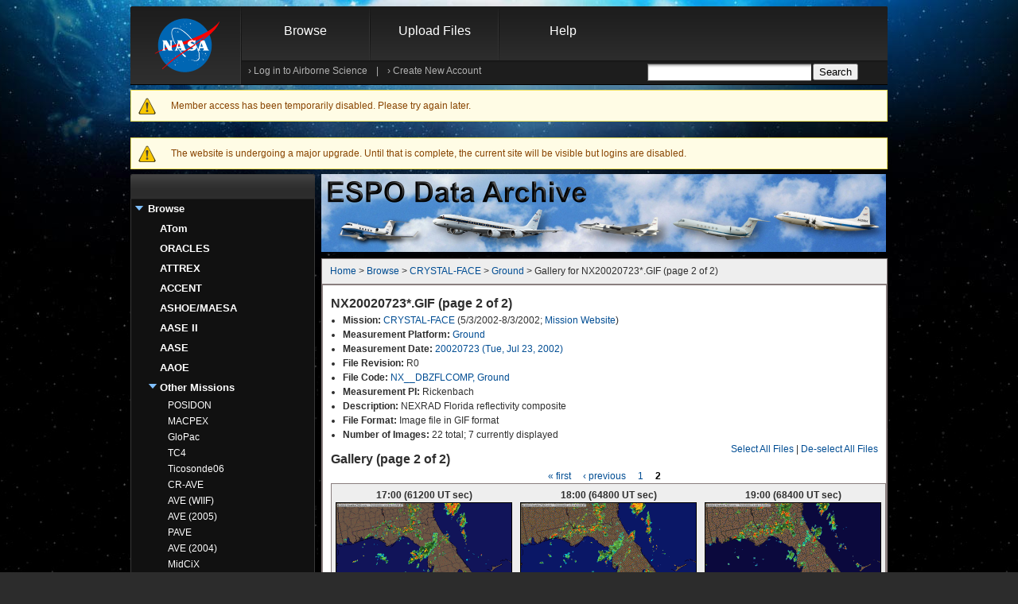

--- FILE ---
content_type: text/html; charset=utf-8
request_url: https://espoarchive.nasa.gov/archive/gallery/1655/20020723?page=1
body_size: 7485
content:
<!DOCTYPE html PUBLIC "-//W3C//DTD XHTML+RDFa 1.0//EN" "http://www.w3.org/MarkUp/DTD/xhtml-rdfa-1.dtd">
<html xmlns="http://www.w3.org/1999/xhtml" xml:lang="en" version="XHTML+RDFa 1.0" dir="ltr">

<head profile="http://www.w3.org/1999/xhtml/vocab">
    <meta http-equiv="Content-Type" content="text/html; charset=utf-8" />
<meta name="Generator" content="Drupal 7 (http://drupal.org)" />
<link rel="shortcut icon" href="https://espoarchive.nasa.gov/misc/favicon.ico" type="image/vnd.microsoft.icon" />
  <title>Gallery for NX20020723*.GIF (page 2 of 2) | ESPO Data Archive</title>
  <link type="text/css" rel="stylesheet" href="https://espoarchive.nasa.gov/sites/default/files/css/css_xE-rWrJf-fncB6ztZfd2huxqgxu4WO-qwma6Xer30m4.css" media="all" />
<link type="text/css" rel="stylesheet" href="https://espoarchive.nasa.gov/sites/default/files/css/css_jDZiw9PtQ1ra0PgJm8nEH8EwoODEwwJ-kqLF7dsT-s8.css" media="all" />
<link type="text/css" rel="stylesheet" href="https://espoarchive.nasa.gov/sites/default/files/css/css_bCokApDEjLfm0gur5LSwMUcY1XMOma7gNnlK8yB8w6w.css" media="all" />
<link type="text/css" rel="stylesheet" href="https://espoarchive.nasa.gov/sites/default/files/css/css_oxGjdH_PASyHcTjrr-5xzFJ5fMuMN0gzHTxNywtc4g8.css" media="all" />
  <script type="text/javascript" src="https://espoarchive.nasa.gov/sites/default/files/js/js_6OSv7vhfNw9iz7nZ-i4lRH0YC8o57MDs_iHGVzj9zFw.js"></script>
<script type="text/javascript">
<!--//--><![CDATA[//><!--
jQuery.migrateMute=true;jQuery.migrateTrace=false;
//--><!]]>
</script>
<script type="text/javascript" src="https://espoarchive.nasa.gov/sites/default/files/js/js_4aVdCdCLkqkWyLPzDJA3mFUgGEMTz2OQkBpfX_aYRyQ.js"></script>
<script type="text/javascript" src="https://espoarchive.nasa.gov/sites/default/files/js/js_onbE0n0cQY6KTDQtHO_E27UBymFC-RuqypZZ6Zxez-o.js"></script>
<script type="text/javascript" src="https://espoarchive.nasa.gov/sites/default/files/js/js_gHk2gWJ_Qw_jU2qRiUmSl7d8oly1Cx7lQFrqcp3RXcI.js"></script>
<script type="text/javascript" src="https://espoarchive.nasa.gov/sites/default/files/js/js_hRCz3K-FWU_ofl5kzgqWQGJfn4X_IjIoPZJxxVza-sQ.js"></script>
<script type="text/javascript" src="https://espoarchive.nasa.gov/sites/default/files/js/js_xAh8itDRh9x6l_iu9EC4ecaiHO2DfK24dEvTi1FQTW0.js"></script>
<script type="text/javascript">
<!--//--><![CDATA[//><!--
jQuery.extend(Drupal.settings, {"basePath":"\/","pathPrefix":"","setHasJsCookie":0,"ajaxPageState":{"theme":"nasa","theme_token":"QpRcBBARFsyOEjSewWNo9xYI86cAzcW5HHZm93Q4ZME","js":{"sites\/all\/libraries\/jquery\/jquery-3.7.1.min.js":1,"0":1,"sites\/all\/libraries\/jquery\/jquery-migrate-3.5.2.js":1,"misc\/jquery-extend-3.4.0.js":1,"misc\/jquery-html-prefilter-3.5.0-backport.js":1,"misc\/jquery.once.js":1,"misc\/drupal.js":1,"sites\/all\/modules\/jquery_update\/js\/jquery_browser.js":1,"misc\/form-single-submit.js":1,"sites\/all\/modules\/entityreference\/js\/entityreference.js":1,"sites\/all\/modules\/custom\/espo_archive\/espo_archive.js":1,"sites\/all\/themes\/custom\/nasa\/js\/script.js":1,"sites\/all\/themes\/custom\/nasa\/js\/jquery.hoverIntent.min.js":1,"sites\/all\/modules\/jquery_update\/js\/jquery_position.js":1},"css":{"modules\/system\/system.base.css":1,"modules\/system\/system.menus.css":1,"modules\/system\/system.messages.css":1,"modules\/system\/system.theme.css":1,"modules\/comment\/comment.css":1,"sites\/all\/modules\/domain\/domain_nav\/domain_nav.css":1,"sites\/all\/modules\/custom\/espodb\/espodb.css":1,"modules\/field\/theme\/field.css":1,"sites\/all\/modules\/custom\/mailman\/mailman.css":1,"modules\/node\/node.css":1,"modules\/search\/search.css":1,"modules\/user\/user.css":1,"sites\/all\/modules\/asset\/css\/assets.css":1,"sites\/all\/modules\/views\/css\/views.css":1,"sites\/all\/modules\/ckeditor\/css\/ckeditor.css":1,"sites\/all\/modules\/custom\/calendar\/calendar_multiday\/calendar_multiday.css":1,"sites\/all\/modules\/ctools\/css\/ctools.css":1,"sites\/all\/modules\/custom\/date\/date_popup\/themes\/datepicker.1.7.css":1,"sites\/all\/modules\/custom\/espo_archive\/espo_archive.css":1,"public:\/\/honeypot\/honeypot.css":1,"sites\/all\/modules\/custom\/date\/date_api\/date.css":1,"sites\/all\/themes\/custom\/nasa\/css\/207071main_allpages.css":1,"sites\/all\/themes\/custom\/nasa\/css\/207072main_allmodules.css":1,"sites\/all\/themes\/custom\/nasa\/css\/207308main_allmodules_homepage.css":1,"sites\/all\/themes\/custom\/nasa\/css\/style.css":1}},"urlIsAjaxTrusted":{"\/archive\/gallery\/1655\/20020723?destination=archive\/gallery\/1655\/20020723%3Fpage%3D1":true,"\/":true,"\/archive\/gallery\/1655\/20020723?page=1":true}});
//--><!]]>
</script>
    <!-- We participate in the US government's analytics program. See the data at analytics.usa.gov. -->
  <script async type="text/javascript" id="_fed_an_ua_tag" src="https://dap.digitalgov.gov/Universal-Federated-Analytics-Min.js?agency=NASA&subagency=ARC&cto=12"></script>
  
  <!-- generated by realfavicongenerator.net -->
  <link rel="apple-touch-icon" sizes="180x180" href="/sites/all/themes/custom/nasa/favicons/apple-touch-icon.png">
  <link rel="icon" type="image/png" sizes="32x32" href="/sites/all/themes/custom/nasa/favicons/favicon-32x32.png">
  <link rel="icon" type="image/png" sizes="16x16" href="/sites/all/themes/custom/nasa/favicons/favicon-16x16.png">
  <link rel="manifest" href="/sites/all/themes/custom/nasa/favicons/site.webmanifest">
  <link rel="mask-icon" href="/sites/all/themes/custom/nasa/favicons/safari-pinned-tab.svg" color="#5bbad5">
  <meta name="msapplication-TileColor" content="#da532c">
  <meta name="theme-color" content="#ffffff">

</head>
<body class="html not-front not-logged-in no-sidebars page-archive page-archive-gallery page-archive-gallery- page-archive-gallery-1655 page-archive-gallery- page-archive-gallery-20020723 domain-espoarchive-nasa-gov" >
	<noscript>
	<center><font size="3" color="red">This site requires that JavaScripts be
	enabled in your browser. For instructions,
	<a target="_blank" href="http://www.nasa.gov/home/How_to_enable_Javascript.html" class="navLnkRed">
	click here</a></font></center></noscript>
  <div class="skiplink">
    <a href="#main-content"> Skip to main content</a>
  </div>

    
<div id="page-wrapper"><div id="page" class="content_body">
	<div class="top">
		<div id="top_header" class="top_header">

			<div id="header" class="header section clearfix">
				<h1>
					<a href="http://www.nasa.gov" class="nasa_logo">
						<span class="hide">NASA - National Aeronautics and Space Administration</span>
					</a>
				</h1>
				<div id="header_form">
					  <div class="region region-header">
    <div id="block-menu-block-8" class="block block-menu-block">
  <div class="content">
          <div id="main-nav"><div id="dropper_wrapper" class="menu-block-wrapper menu-block-8 menu-name-menu-archive parent-mlid-1413 menu-level-1">
	<ul class="menu"><li class="first expanded active-trail menu-mlid-653"><a href="/archive/browse" title="Browse and download files in the data archive." class="active-trail">Browse</a><div class="dropper"><ul class="menu"><li class="first leaf has-children menu-mlid-37675"><a href="/archive/browse/atom" title="Browse and download files that have been submitted to the archive for the ATom campaign (restricted access).">ATom</a></li>
<li class="leaf has-children menu-mlid-29661"><a href="/archive/browse/oracles" title="Browse and download files that have been submitted to the archive for the ORACLES campaign (restricted access).">ORACLES</a></li>
<li class="leaf has-children menu-mlid-1438"><a href="/archive/browse/attrex" title="Browse and download files that have been submitted to the archive for the ATTREX campaign.">ATTREX</a></li>
<li class="leaf has-children menu-mlid-29465"><a href="/archive/browse/accent" title="Browse and download files that have been submitted to the archive for the ACCENT campaign.">ACCENT</a></li>
<li class="leaf has-children menu-mlid-29478"><a href="/archive/browse/ashoe" title="Browse and download files that have been submitted to the archive for the ASHOE/MAESA campaign.">ASHOE/MAESA</a></li>
<li class="leaf has-children menu-mlid-29480"><a href="/archive/browse/aase2" title="Browse and download files that have been submitted to the archive for the AASE II campaign.">AASE II</a></li>
<li class="leaf has-children menu-mlid-29482"><a href="/archive/browse/aase" title="Browse and download files that have been submitted to the archive for the AASE campaign.">AASE</a></li>
<li class="leaf has-children menu-mlid-29483"><a href="/archive/browse/aaoe" title="Browse and download files that have been submitted to the archive for the AAOE campaign.">AAOE</a></li>
<li class="last leaf has-children active-trail menu-mlid-1401"><a href="/archive/browse" title="See a list of all missions with data in the ESPO Archive." class="active-trail">Other Missions</a></li>
</ul></div></li>
<li class="leaf menu-mlid-655"><a href="/archive/upload" title="Upload and submit new or revised files to the archive.  Or just check the format of files.">Upload Files</a></li>
<li class="last expanded menu-mlid-657"><a href="/archive/help" title="Help files for the ESPO Archive.">Help</a><div class="dropper"><ul class="menu"><li class="first leaf has-children menu-mlid-37678"><a href="/content/Archive_File_Format" title="Information about the file formats used on the ESPO Archive">Archive File Format</a></li>
<li class="leaf menu-mlid-660"><a href="/archive/help/creating_accounts" title="Instructions for creating accounts on this website">Creating Accounts</a></li>
<li class="last leaf menu-mlid-661"><a href="/archive/help/archive_configuration" title="Instructions for how to setup the archive so that you can submit files">Archive Configuration</a></li>
</ul></div></li>
</ul></div></div>
      </div>  
</div>
<div id="block-user-login" class="userMenublock block-user">
	<div id='login_form_nodrop'>
		<span id="login_links">
			<span>› <a href="#" onclick="javascript:toggleLoginBox('show');">Log in to Airborne Science</a>
			</span>
			|
			<span>› <a href="https://espoarchive.nasa.gov/user/register">Create New Account</a>
			</span>
		</span>
	</div>
	<div id="login_floater">
		<div id="floatArrow" class="float_arrow_up"></div>
		<div id='floatMessage' class="content normal_overlay_float">
			<div id="floatMessageTop" class="floatType_bookmark_top"></div>
			<div id="floatMessageInner" class="floatType_bookmark">
				<span>
    				<h5 id="mynasah5">Log in to Airborne Science</h5>
					<a class="module_close icons_black icon_close" href="#" id="closelink" onclick="javascript:toggleLoginBox('hide');"></a>
					<form autocomplete="off" action="/archive/gallery/1655/20020723?destination=archive/gallery/1655/20020723%3Fpage%3D1" method="post" id="user-login-form" accept-charset="UTF-8"><div><div class="form-item form-type-textfield form-item-name form-disabled">
 <label for="edit-name">Username <span class="form-required" title="This field is required.">*</span></label>
 <input autocomplete="off" disabled="disabled" type="text" id="edit-name" name="name" value="" size="15" maxlength="60" class="form-text required" />
</div>
<div class="form-item form-type-password form-item-pass form-disabled">
 <label for="edit-pass">Password <span class="form-required" title="This field is required.">*</span></label>
 <input autocomplete="off" disabled="disabled" type="password" id="edit-pass" name="pass" size="15" maxlength="128" class="form-text required" />
</div>
<div class="item-list"><ul><li class="first last"><a href="/user/password" title="Request new password via e-mail.">Request new password</a></li>
</ul></div><input type="hidden" name="form_build_id" value="form-DeVuuFOngt4C2jMmeA19w2rsu962Np0EopFNSbi7tZg" />
<input type="hidden" name="form_id" value="user_login_block" />
<div class="form-actions form-wrapper" id="edit-actions--2"><input type="submit" id="edit-submit--2" name="op" value="Log in" class="form-submit" /></div></div></form>					</span>
			</div>
			<div id="floatMessageBottom" class="floatType_bookmark_bottom"></div>
		</div>
	</div>
</div>
<div id="block-menu-block-4" class="block block-menu-block">
  <div class="content">
                </div>  
</div>
<div id="block-search-form" class="block block-search">
<div class="content">
    <form action="/" method="post" id="search-block-form" accept-charset="UTF-8"><div><div class="container-inline" id="search_form_nodrop">
			<h2 class="element-invisible">Search form</h2>
		<div class="form-item form-type-textfield form-item-search-block-form">
 <label class="element-invisible" for="edit-search-block-form--2">Search </label>
 <input title="Enter the terms you wish to search for." type="text" id="edit-search-block-form--2" name="search_block_form" value="" size="15" maxlength="128" class="form-text" />
</div>
<div class="form-actions form-wrapper" id="edit-actions--3"><input type="submit" id="edit-submit--3" name="op" value="Search" class="form-submit" /></div><div class="link-textfield"><div class="form-item form-type-textfield form-item-link">
 <label for="edit-link">Leave this field blank </label>
 <input autocomplete="off" type="text" id="edit-link" name="link" value="" size="20" maxlength="128" class="form-text" />
</div>
</div><input type="hidden" name="form_build_id" value="form-7reRQiq_xeNUzF6XyEyCkl6y1v4Z1nu6vYxfdQZteqc" />
<input type="hidden" name="form_id" value="search_block_form" />
</div></div></form>  </div>
</div>
  </div>
				</div>
				
			</div> <!-- /.section, /#header -->
			
			<div class="messages warning">
<h2 class="element-invisible">Warning message</h2>
Member access has been temporarily disabled. Please try again later.</div>
			
		</div>
	</div>
	<div id="main-wrapper"><div id="main" class="clearfix">
 
	<div class="messages warning">
     The  website is undergoing a major upgrade. Until that is complete, the current site will be visible but logins are disabled.
     </div>

		<!--Start of Left Column -->
		<div id="left" class="left_232">
							<div id="sidebar-first-top" class="column sidebar"><div class="section">
					  <div class="region region-sidebar-first-top">
    <div id="block-menu-block-6" class="block block-menu-block">
  <div class="content">
          <div class="block block-menu-block section_nav_cap">
        <div class="top_cap"></div>
      	  <div class="section_nav">
      	    <h2 class="h2_grey"></h2>
            		
		<ul class="menu"><li class="first expanded active-trail menu-mlid-653"><a href="/archive/browse" title="Browse and download files in the data archive." class="active-trail">Browse</a><div class="dropper"><ul class="menu"><li class="first collapsed menu-mlid-37675"><a href="/archive/browse/atom" title="Browse and download files that have been submitted to the archive for the ATom campaign (restricted access).">ATom</a></li>
<li class="collapsed menu-mlid-29661"><a href="/archive/browse/oracles" title="Browse and download files that have been submitted to the archive for the ORACLES campaign (restricted access).">ORACLES</a></li>
<li class="collapsed menu-mlid-1438"><a href="/archive/browse/attrex" title="Browse and download files that have been submitted to the archive for the ATTREX campaign.">ATTREX</a></li>
<li class="collapsed menu-mlid-29465"><a href="/archive/browse/accent" title="Browse and download files that have been submitted to the archive for the ACCENT campaign.">ACCENT</a></li>
<li class="collapsed menu-mlid-29478"><a href="/archive/browse/ashoe" title="Browse and download files that have been submitted to the archive for the ASHOE/MAESA campaign.">ASHOE/MAESA</a></li>
<li class="collapsed menu-mlid-29480"><a href="/archive/browse/aase2" title="Browse and download files that have been submitted to the archive for the AASE II campaign.">AASE II</a></li>
<li class="collapsed menu-mlid-29482"><a href="/archive/browse/aase" title="Browse and download files that have been submitted to the archive for the AASE campaign.">AASE</a></li>
<li class="collapsed menu-mlid-29483"><a href="/archive/browse/aaoe" title="Browse and download files that have been submitted to the archive for the AAOE campaign.">AAOE</a></li>
<li class="last expanded active-trail menu-mlid-1401"><a href="/archive/browse" title="See a list of all missions with data in the ESPO Archive." class="active-trail">Other Missions</a><div class="dropper"><ul class="menu"><li class="first collapsed menu-mlid-42159"><a href="/archive/browse/posidon" title="Browse and download files that have been submitted to the archive for the POSIDON campaign.">POSIDON</a></li>
<li class="collapsed menu-mlid-654"><a href="/archive/browse/macpex" title="Browse and download files that have been submitted to the archive for the MACPEX campaign.">MACPEX</a></li>
<li class="collapsed menu-mlid-1397"><a href="/archive/browse/glopac" title="Browse and download files that have been submitted to the archive for the GloPac campaign.">GloPac</a></li>
<li class="collapsed menu-mlid-1398"><a href="/archive/browse/tc4" title="Browse and download files that have been submitted to the archive for the TC4 campaign.">TC4</a></li>
<li class="collapsed menu-mlid-1399"><a href="/archive/browse/tsonde06" title="Browse and download files that have been submitted to the archive for the Ticosonde06 campaign.">Ticosonde06</a></li>
<li class="collapsed menu-mlid-1400"><a href="/archive/browse/cr_ave" title="Browse and download files that have been submitted to the archive for the CR-AVE campaign.">CR-AVE</a></li>
<li class="collapsed menu-mlid-16931"><a href="/archive/browse/ave_wiif" title="Browse and download files that have been submitted to the archive for the AVE (WIIF) campaign.">AVE (WIIF)</a></li>
<li class="collapsed menu-mlid-16934"><a href="/archive/browse/ave_0506" title="Browse and download files that have been submitted to the archive for the AVE (2005) campaign.">AVE (2005)</a></li>
<li class="collapsed menu-mlid-16938"><a href="/archive/browse/pave" title="Browse and download files that have been submitted to the archive for the PAVE campaign.">PAVE</a></li>
<li class="collapsed menu-mlid-29458"><a href="/archive/browse/ave_0410" title="Browse and download files that have been submitted to the archive for the AVE (2004) campaign.">AVE (2004)</a></li>
<li class="collapsed menu-mlid-29459"><a href="/archive/browse/midcix" title="Browse and download files that have been submitted to the archive for the MidCiX campaign.">MidCiX</a></li>
<li class="collapsed menu-mlid-29460"><a href="/archive/browse/pre_ave" title="Browse and download files that have been submitted to the archive for the Pre-AVE campaign.">Pre-AVE</a></li>
<li class="collapsed menu-mlid-29461"><a href="/archive/browse/bos" title="Browse and download files that have been submitted to the archive for the BOS campaign.">BOS</a></li>
<li class="collapsed menu-mlid-29462"><a href="/archive/browse/solve2" title="Browse and download files that have been submitted to the archive for the SOLVE II campaign.">SOLVE II</a></li>
<li class="expanded active-trail menu-mlid-29463"><a href="/archive/browse/crystalf" title="Browse and download files that have been submitted to the archive for the CRYSTAL-FACE campaign." class="active-trail">CRYSTAL-FACE</a><div class="dropper"><ul class="menu"><li class="first leaf menu-mlid-41848"><a href="/archive/browse/crystalf/Citation">Citation</a></li>
<li class="leaf menu-mlid-41849"><a href="/archive/browse/crystalf/ER2">ER-2</a></li>
<li class="leaf active-trail menu-mlid-41850"><a href="/archive/browse/crystalf/Ground" class="active-trail">Ground</a></li>
<li class="leaf menu-mlid-41851"><a href="/archive/browse/crystalf/Other">Other</a></li>
<li class="leaf menu-mlid-41852"><a href="/archive/browse/crystalf/P3">P-3 Orion</a></li>
<li class="leaf menu-mlid-41853"><a href="/archive/browse/crystalf/Proteus">Proteus</a></li>
<li class="leaf menu-mlid-41854"><a href="/archive/browse/crystalf/Satellite">Satellite</a></li>
<li class="leaf menu-mlid-41855"><a href="/archive/browse/crystalf/Sonde">Sonde</a></li>
<li class="leaf menu-mlid-41856"><a href="/archive/browse/crystalf/TOtter">Twin Otter</a></li>
<li class="last leaf menu-mlid-41857"><a href="/archive/browse/crystalf/WB57">WB-57</a></li>
</ul></div></li>
<li class="collapsed menu-mlid-29464"><a href="/archive/browse/solve" title="Browse and download files that have been submitted to the archive for the SOLVE campaign.">SOLVE</a></li>
<li class="collapsed menu-mlid-29466"><a href="/archive/browse/wam" title="Browse and download files that have been submitted to the archive for the WAM campaign.">WAM</a></li>
<li class="collapsed menu-mlid-29468"><a href="/archive/browse/sonex" title="Browse and download files that have been submitted to the archive for the SONEX campaign.">SONEX</a></li>
<li class="collapsed menu-mlid-29469"><a href="/archive/browse/polaris" title="Browse and download files that have been submitted to the archive for the POLARIS campaign.">POLARIS</a></li>
<li class="collapsed menu-mlid-29470"><a href="/archive/browse/success" title="Browse and download files that have been submitted to the archive for the SUCCESS campaign.">SUCCESS</a></li>
<li class="collapsed menu-mlid-29471"><a href="/archive/browse/tote" title="Browse and download files that have been submitted to the archive for the TOTE/VOTE campaign.">TOTE/VOTE</a></li>
<li class="collapsed menu-mlid-29472"><a href="/archive/browse/strat" title="Browse and download files that have been submitted to the archive for the STRAT campaign.">STRAT</a></li>
<li class="collapsed menu-mlid-29479"><a href="/archive/browse/spade" title="Browse and download files that have been submitted to the archive for the SPADE campaign.">SPADE</a></li>
<li class="collapsed menu-mlid-29481"><a href="/archive/browse/oms" title="Browse and download files that have been submitted to the archive for the OMS campaign.">OMS</a></li>
<li class="last collapsed menu-mlid-29484"><a href="/archive/browse/step87" title="Browse and download files that have been submitted to the archive for the STEP campaign.">STEP</a></li>
</ul></div></li>
</ul></div></li>
<li class="leaf menu-mlid-655"><a href="/archive/upload" title="Upload and submit new or revised files to the archive.  Or just check the format of files.">Upload Files</a></li>
<li class="last collapsed menu-mlid-657"><a href="/archive/help" title="Help files for the ESPO Archive.">Help</a></li>
</ul>          </div>
      	<div class="footer_bottom footer"></div>
      </div>  
      </div>  
</div>
  </div>
				</div></div> <!-- /.section, /#sidebar-first-top -->
								</div>
		<!--End of Left Column -->
		<div class="wide_right">
			<!-- Start of ABS Banner -->
			<div class="wide_right">
				<div id="center_banner">
					<div class="box_710">
						<div id="name-and-logo">
						  							  <span class="banner_image"><img 
							    							      alt="" 
							    							  src="https://espoarchive.nasa.gov/sites/default/files/ESPO_Data_Archive_Banner.jpg"/></span>
																					<!-- /#name-and-logo -->
						</div>
					</div>
				</div>
			</div>
			<!-- End of ABS Banner -->
	    	
			<!-- Start of Center Column -->
      <div id="content" class="column wide_right"><div class="section">
								<div class="node_info">
										 	<div id="breadcrumbs"><div class="breadcrumb audiences_nav"><a href="/">Home</a> > <a href="/archive/browse" title="Browse and download files in the data archive.">Browse</a> > <a href="/archive/browse/crystalf" title="Browse and download files that have been submitted to the archive for the CRYSTAL-FACE campaign.">CRYSTAL-FACE</a> > <a href="/archive/browse/crystalf/Ground">Ground</a> > Gallery for NX20020723*.GIF (page 2 of 2)</div></div>
														</div>								<a id="main-content"></a>
												  <div class="region region-content">
    <div id="block-system-main" class="block block-system">
<div class="content">
    <form action="/archive/gallery/1655/20020723?page=1" method="post" id="espo-archive-gallery-form" accept-charset="UTF-8"><div><h2>NX20020723*.GIF (page 2 of 2)</h2><ul><li><b>Mission:</b> <a href="/archive/browse/crystalf">CRYSTAL-FACE</a> (5/3/2002-8/3/2002; <a href="http://espo.nasa.gov/crystalface">Mission Website</a>)</li><li><b>Measurement Platform:</b> <a href="/archive/browse/crystalf/Ground">Ground</a></li><li><b>Measurement Date:</b> <a href="/archive/browse/crystalf/Ground/20020723">20020723 (Tue, Jul 23, 2002)</a></li><li><b>File Revision:</b> R0</li><li><b>File Code:</b> <a href="/archive/browse/crystalf/Ground/NX__DBZFLCOMP">NX__DBZFLCOMP, Ground</a></li><li><b>Measurement PI:</b> Rickenbach</li><li><b>Description:</b> NEXRAD Florida reflectivity composite</li><li><b>File Format:</b> Image file in GIF format</li><li><b>Number of Images:</b> 22 total; 7 currently displayed</li></ul><span style="float:right"><a href="" id="do-select-all">Select All Files</a> | <a href="" id="do-deselect-all">De-select All Files</a></span><h2>Gallery (page 2 of 2)</h2><h2 class="element-invisible">Pages</h2><div class="item-list"><ul class="pager"><li class="pager-first first"><a title="Go to first page" href="/archive/gallery/1655/20020723">« first</a></li>
<li class="pager-previous"><a title="Go to previous page" href="/archive/gallery/1655/20020723">‹ previous</a></li>
<li class="pager-item"><a title="Go to page 1" href="/archive/gallery/1655/20020723">1</a></li>
<li class="pager-current last">2</li>
</ul></div><table attributes="clear:both;" class="espo-archive-gallery select-all-context">
<tbody>
 <tr class="odd"><td style="text-align:center"><b>17:00 (61200 UT sec)</b><a href="/archive/download/NX20020723_1700_DBZFLCOMP.GIF"><img class="gallery-image" src="/archive/download/NX20020723_1700_DBZFLCOMP.GIF/medium"  alt="NX20020723_1700_DBZFLCOMP.GIF"/></a><div class="form-item form-type-checkbox form-item-download-43131-1655">
<input type="checkbox" id="edit-download-43131-1655" name="download_43131_1655" value="1" class="form-checkbox" />  <label class="option" for="edit-download-43131-1655">Download (28.87 KB) </label>

</div>
<a href="/archive/fileinfo/NX20020723_1700_DBZFLCOMP.GIF">See file details</a></td><td style="text-align:center"><b>18:00 (64800 UT sec)</b><a href="/archive/download/NX20020723_1800_DBZFLCOMP.GIF"><img class="gallery-image" src="/archive/download/NX20020723_1800_DBZFLCOMP.GIF/medium"  alt="NX20020723_1800_DBZFLCOMP.GIF"/></a><div class="form-item form-type-checkbox form-item-download-43132-1655">
<input type="checkbox" id="edit-download-43132-1655" name="download_43132_1655" value="1" class="form-checkbox" />  <label class="option" for="edit-download-43132-1655">Download (30.24 KB) </label>

</div>
<a href="/archive/fileinfo/NX20020723_1800_DBZFLCOMP.GIF">See file details</a></td><td style="text-align:center"><b>19:00 (68400 UT sec)</b><a href="/archive/download/NX20020723_1900_DBZFLCOMP.GIF"><img class="gallery-image" src="/archive/download/NX20020723_1900_DBZFLCOMP.GIF/medium"  alt="NX20020723_1900_DBZFLCOMP.GIF"/></a><div class="form-item form-type-checkbox form-item-download-43133-1655">
<input type="checkbox" id="edit-download-43133-1655" name="download_43133_1655" value="1" class="form-checkbox" />  <label class="option" for="edit-download-43133-1655">Download (30.74 KB) </label>

</div>
<a href="/archive/fileinfo/NX20020723_1900_DBZFLCOMP.GIF">See file details</a></td> </tr>
 <tr class="even"><td style="text-align:center"><b>20:00 (72000 UT sec)</b><a href="/archive/download/NX20020723_2000_DBZFLCOMP.GIF"><img class="gallery-image" src="/archive/download/NX20020723_2000_DBZFLCOMP.GIF/medium"  alt="NX20020723_2000_DBZFLCOMP.GIF"/></a><div class="form-item form-type-checkbox form-item-download-43134-1655">
<input type="checkbox" id="edit-download-43134-1655" name="download_43134_1655" value="1" class="form-checkbox" />  <label class="option" for="edit-download-43134-1655">Download (30.71 KB) </label>

</div>
<a href="/archive/fileinfo/NX20020723_2000_DBZFLCOMP.GIF">See file details</a></td><td style="text-align:center"><b>21:00 (75600 UT sec)</b><a href="/archive/download/NX20020723_2100_DBZFLCOMP.GIF"><img class="gallery-image" src="/archive/download/NX20020723_2100_DBZFLCOMP.GIF/medium"  alt="NX20020723_2100_DBZFLCOMP.GIF"/></a><div class="form-item form-type-checkbox form-item-download-43135-1655">
<input type="checkbox" id="edit-download-43135-1655" name="download_43135_1655" value="1" class="form-checkbox" />  <label class="option" for="edit-download-43135-1655">Download (29.14 KB) </label>

</div>
<a href="/archive/fileinfo/NX20020723_2100_DBZFLCOMP.GIF">See file details</a></td><td style="text-align:center"><b>22:00 (79200 UT sec)</b><a href="/archive/download/NX20020723_2200_DBZFLCOMP.GIF"><img class="gallery-image" src="/archive/download/NX20020723_2200_DBZFLCOMP.GIF/medium"  alt="NX20020723_2200_DBZFLCOMP.GIF"/></a><div class="form-item form-type-checkbox form-item-download-43136-1655">
<input type="checkbox" id="edit-download-43136-1655" name="download_43136_1655" value="1" class="form-checkbox" />  <label class="option" for="edit-download-43136-1655">Download (28.53 KB) </label>

</div>
<a href="/archive/fileinfo/NX20020723_2200_DBZFLCOMP.GIF">See file details</a></td> </tr>
 <tr class="odd"><td style="text-align:center"><b>23:00 (82800 UT sec)</b><a href="/archive/download/NX20020723_2300_DBZFLCOMP.GIF"><img class="gallery-image" src="/archive/download/NX20020723_2300_DBZFLCOMP.GIF/medium"  alt="NX20020723_2300_DBZFLCOMP.GIF"/></a><div class="form-item form-type-checkbox form-item-download-43137-1655">
<input type="checkbox" id="edit-download-43137-1655" name="download_43137_1655" value="1" class="form-checkbox" />  <label class="option" for="edit-download-43137-1655">Download (26.61 KB) </label>

</div>
<a href="/archive/fileinfo/NX20020723_2300_DBZFLCOMP.GIF">See file details</a></td> </tr>
</tbody>
</table>
<h2 class="element-invisible">Pages</h2><div class="item-list"><ul class="pager"><li class="pager-first first"><a title="Go to first page" href="/archive/gallery/1655/20020723">« first</a></li>
<li class="pager-previous"><a title="Go to previous page" href="/archive/gallery/1655/20020723">‹ previous</a></li>
<li class="pager-item"><a title="Go to page 1" href="/archive/gallery/1655/20020723">1</a></li>
<li class="pager-current last">2</li>
</ul></div><span style="float:right"><a href="" id="do-select-all">Select All Files</a> | <a href="" id="do-deselect-all">De-select All Files</a></span><input type="submit" id="edit-submit" name="op" value="Download selected files" class="form-submit" /><input type="submit" id="edit-download-all" name="download_all" value="Download all 22 files" class="form-submit" /><input type="hidden" name="form_build_id" value="form-YmRjR1rkcO9j_hEZIe7Rtl9F3cyDDNE6fsXvwZOhUiE" />
<input type="hidden" name="form_id" value="espo_archive_gallery_form" />
</div></form>  </div>
</div>
  </div>
							</div></div> <!-- /.section, /#content -->
			<!-- End of Center Column -->
			
			<!--Start of Right Column -->
			<div class="right_232">
							</div>
			<!-- End if Right Column -->
		</div>
	
	</div></div> <!-- /#main, /#main-wrapper -->
	<div id="footer"><div class="section">
		  <div class="region region-footer">
    <div id="block-espo-shared-standard" class="block block-espo-shared">
<div class="content">
    		<a href="http://www.nasa.gov" class="nasa_logo_footer">
			<span class="hide">NASA Home</span>
		</a>
		<div id="footercol1">
			<span>
				<p>Page Last Updated: April 22, 2017</p>
				<p>Page Editor: Katja Drdla</p>
				<p>NASA Official: Marilyn Vasques</p>
        				<p>Website Issues: <a href="/contact">Contact Us</a></p>
			</span>
		</div>
		<div id="footercol2">
      <ul><li class="link1-0 first"><a href="https://www.nasa.gov/news/budget/index.html" target="_blank">Budgets, Strategic Plans and Accountability Reports</a></li>
<li class="link1-1 last"><a href="https://www.nasa.gov/about/contact/information_inventories_schedules.html" target="_blank">Information-Dissemination Policies and Inventories</a></li>
</ul>
		</div>
		<div id="footercol3">
      <ul><li class="link2-0 first"><a href="https://www.nasa.gov/FOIA/" target="_blank">Freedom of Information Act</a></li>
<li class="link2-1"><a href="https://www.nasa.gov/about/highlights/HP_Privacy.html" target="_blank">Privacy Policy &amp; Important Notices</a></li>
<li class="link2-2"><a href="https://www.nasa.gov/offices/nac/home/index.html" target="_blank">NASA Advisory Council</a></li>
<li class="link2-3"><a href="https://oig.nasa.gov/hotline.html" target="_blank">Inspector General Hotline</a></li>
<li class="link2-4"><a href="https://oig.nasa.gov" target="_blank">Office of the Inspector General</a></li>
<li class="link2-5 last"><a href="https://www.nasa.gov/audience/formedia/features/communication_policy.html" target="_blank">NASA Communications Policy</a></li>
</ul>
		</div>
		<div id="footercol4">
      <ul><li class="link3-0 first"><a href="https://www.nasa.gov/about/contact/index.html" target="_blank">Contact NASA</a></li>
<li class="link3-1"><a href="https://www.nasa.gov/sitemap/sitemap_nasa.html" target="_blank">Site Map</a></li>
<li class="link3-2"><a href="https://www.USA.gov" target="_blank">USA.gov</a></li>
<li class="link3-3"><a href="https://www.nasa.gov/open/index.html" target="_blank">Open Government at NASA</a></li>
<li class="link3-4 last"><a href="https://www.nasa.gov/general/accessibility" target="_blank">Accessibility</a></li>
</ul>
		</div>  </div>
</div>
  </div>
	</div></div> <!-- /.section, /#footer -->
</div></div> <!-- /#page, /#page-wrapper -->
    <div class="background_layer">&nbsp;</div>

</body>
</html>
